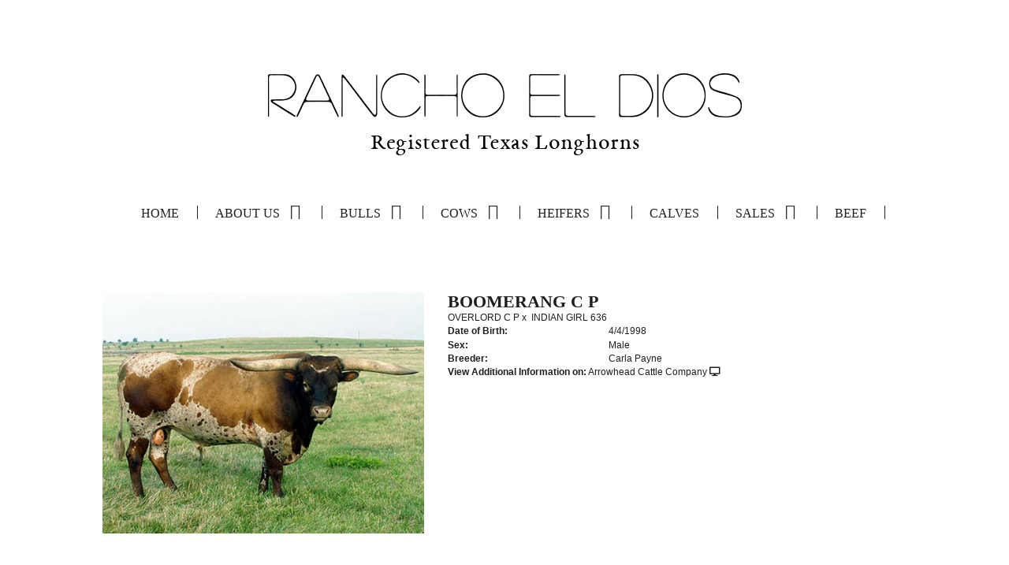

--- FILE ---
content_type: text/html; charset=utf-8
request_url: http://www.redlonghorns.com/Default.aspx?AnimalID=686&Name=BOOMERANGCP&sid=1282
body_size: 49444
content:

<!DOCTYPE html>
<html>
<head id="Head1"><meta name="robots" content="noindex" /><title>
	BOOMERANG C P
</title><meta name="Keywords" /><meta name="Description" /><meta name="copyright" content="2026&amp;nbsp;Rancho El Dios" /><meta name="msvalidate.01" content="10AEC6DFD0F450EFBED6288FCA9D0301" />
        <meta name="viewport" content="width=device-width, initial-scale=1.0" />
    <style id="StylePlaceholder" type="text/css">
        </style><link href="/css/bootstrap.min.css" rel="stylesheet" /><link href="/font-awesome-4.7.0/css/font-awesome.min.css" rel="stylesheet" /><link rel="stylesheet" type="text/css" href="/javascript/magnific-popup/magnific-popup.css?v=1172017" />
    <script src="/javascript/HH_JScript.js" type="text/javascript"></script>
    <script src="/javascript/jquery-1.12.4.min.js" type="text/javascript"></script>
    <script src="/javascript/bootstrap.min.js" type="text/javascript"></script>    
    <script type="text/javascript" src='https://www.google.com/recaptcha/api.js'></script>

<script language="javascript" src="/javascript/animaldetailcarousel.js" ></script><meta property="og:image" content="http://www.redlonghorns.com/Photos/boomerangCP0.jpg" /><link rel="image_src" href="http://www.redlonghorns.com/Photos/boomerangCP0.jpg" /><link href="/Telerik.Web.UI.WebResource.axd?d=PMrIT5dOWaVYIcpFWUE4nM7uSL-evdKDcWDBRtdMmWKyhC_VmyOTM6RcCfxBLja5ORp1ecehI88FlTttEUegrlZIUmsWvMusFOwptMuEJWs-d42_Nk8v9Ha7DSp4chO10&amp;t=638840874637275692&amp;compress=1&amp;_TSM_CombinedScripts_=%3b%3bTelerik.Web.UI%2c+Version%3d2025.1.416.462%2c+Culture%3dneutral%2c+PublicKeyToken%3d121fae78165ba3d4%3aen-US%3aced1f735-5c2a-4218-bd68-1813924fe936%3a1e75e40c%3ad7e35272%3a505983de%3aa957bcf1" type="text/css" rel="stylesheet" /><link id="phResponsiveWebsiteCSS" rel="stylesheet" type="text/css" href="css/responsive.css?638929942655171721" /><link id="hostdefault" rel="stylesheet" type="text/css" href="/Sites/0/default.css?637479354207077143" /><link id="skindefault" rel="stylesheet" type="text/css" href="/Sites/623/Skins/skin.css?637709363124395599" /><link rel="icon" href="/Sites/623/image/Rancho%20El%20Dios%20-%20favicon.png" /><link rel="apple-touch-icon" href="/Sites/623/image/Rancho%20El%20Dios%20-%20favicon.png" /><link rel="icon" href="/Sites/623/image/Rancho%20El%20Dios%20-%20favicon.png" /></head>
<body id="Body">
    <noscript>
        Your browser does not have javascript/scripting enabled. To proceed, you must enable
        javascript/scripting.
    </noscript>
    <form name="form1" method="post" action="http://www.redlonghorns.com/Default.aspx?AnimalID=686&amp;Name=BOOMERANGCP&amp;sid=1282" id="form1" enctype="multipart/form-data" style="height: 100%;">
<div>
<input type="hidden" name="ScriptManager1_TSM" id="ScriptManager1_TSM" value="" />
<input type="hidden" name="StyleSheetManager1_TSSM" id="StyleSheetManager1_TSSM" value="" />
<input type="hidden" name="__EVENTTARGET" id="__EVENTTARGET" value="" />
<input type="hidden" name="__EVENTARGUMENT" id="__EVENTARGUMENT" value="" />
<input type="hidden" name="__VIEWSTATE" id="__VIEWSTATE" value="uZ/ZiKYxCiFq4bIQ66njSPx8hxXOIBxs/KAWC0oBj6zib0cQqUwvTDWkJ+dEhOq6hwuE1tGme0o0GGxlUNxTiKXkuM/525jQB0OZ+86IU2UW1X5c1ibvOCjc2KVnzx6gRo3cbHhH63EJo9ynksAECEnrwKR918EIvCS/p9XeOZmyCrHEupB+3voxplLu1Up7lNCV+a5qK9ZI6ElrXsOtxlcac7vJ4KPzQIn3nuSJiu/4TgOXC8vyUSRU/euTMGs/tkJvBeBwjY+X716VNwrfzXgGB1T7ut9sFAsmawxSOzo+oYF/BaJo2V+5GeeHOWTTqNoRJE7KoHxzyumeInQkmmXSf1pZQWwjOOpq1FncdgdTmK9qTiONDNclwO2t6ZhiMzI9WJiYR2woHd0FI/UrGWtAdv3Q7nX8XPGkLFZw56ASOm0Biz5WWk5+JfMHPBB5PtPPTlcHANyUpSotEyS6byHOb68RixXOLRkzCmQVYKNH5o/nNqMG43W4f862L84wfqvN1CL88YE8BvyI2t0ufg03Z85swDE7f1otN3IlMDlUE5MbY10uEtb8YIcAfKRrsH7lAGEZh1DY5MRmSnKdeD72Ys8GFUH4pRmB1zOOXaiCPHm/G2rDMxFdWzNcJO7WNaXFMi2Ef4L4CDWIsHy4zN8hMoLVUwtOVwmIE8PyfSbaqTtZnn2bSlnjLZbUGjFhXVypo5WX9d1lZxrM3M0gim6taqfRl7o08cQmyWZ7acKXWE7Yb91rrb9go2IorZj9NguMuH03jLtStED4v8/QAHxFlfcgS/27plH6mjsav3G29Mio1wHZdFMo5FQNIL2YmQ3/RJBFLwbwM6Gww04XS7FQWh3F4hMf4oYpAYqarxYUNjlOC0J4fTykQoO/fe3FFCO0eWMRCGQfhszRAKpEy5jUQ+zd3ovEo7aN9ruy6w9dh8DVXCXvLnX9L9eKpaFm9kX9JT8KDZcsTSBepIzBGYKblgDNE4D7MWvStTsFbmeD2+SLbrgzr9Qtnvkvk7J1XWE7LqI42Pm9O/D+uglDL3p2AUU27CcoeElGvJWRjiZd2PEcpGZIncJx7LsIECywgOwdeCpxSvmvQDhB1syBPPKOb241DFdBPJgvN9e/JMnKlAbyfoa4ss1uj3BLuU9YrIF7ID/WvSMBhuAgVMSRUDf+8pk2pyAzWY+eToK3BDXxVYedzeOtLHjERWIoSiIDHKP6ihyG/7JL8GL7QIQ6Dv0qBjAn/r2U3XIODmH5ikrY9DqLlmH2XVhlExyn5jPLtgE812e0LdY8R37nieKs70ezKp03uDeIjbGYYEiFs9uUaUphm6zX2r/5rkmctJYJZAaFCBk5ptI3CJ7PXG0w/AaoFn6HN+80l6rerWnkbG0HQUQlwr+BdU8N+t9YQiDsCtAW7TTkRwWVZjGj/ZiG6XtTlKVDVTvrhTv7F8PDSxeGCj4uB6/H5fisXPmOXuR0UwIHhFgSL91Dht2zJvwg0Ybvj2eCsGdSv5PeMWfnOl8DnKT3xoNuQCb3HTwoofPbT9lEDMHK9zEvIbW24UOSjEq2CagvV2obSB4/x2BxKiTZ4GM926f8KnEL1EGAGnXkSjO+K+d24k9N92KFZIou1EJlQoRpuO6KMelRXUNYhl6xFLzLCVlw9HtLWfxd01E1ZzMfWMLQyM6l4kMHOv+4qFeTKhc0Ru7ovDrRxzYbLvGr1EWLLSFavhQmRiae/mTjwEGxjPBhhdakLN1V79vCiwCf+K0NDMkn/Ea38tl8I5vqSM03kqItWxx597RdYy2Xa1vyy3A//ijMqIgoOUZ0VV8HpowCFoysGHXa/nc59trMcGxcgg2QU8hpu2PKIJOLXt4HRbQTEX2+wXbhLiTNqE8VID8ZxABMLoKFl0s28exeaG0w3lIS35EmCpbv3Q6TgnXIIGu+54/fbgnsAKmkm33dqSw3RcsCYjnc1H1t6IEeaPY4vd+wmHq1Gq6/1GbzvNPsSUA+3LukIOjVIVSxZyGfs+0A8rdqeM4Uff6Cd/2IrUyts5QbQ6kpkN9mL3/YYKKLV4nBuEqyDzFc/pw0EiUVE9e0kPmMursIrne2YMgF5ZYYaoddNjLkV7Xr1nIo5kgfy6TP+lTVLufONh1JzGTfSucxn9LOf7ULiFurgj5+MruluJPYEBq2bw59/ynTBBjEraemyZQd54Z4OQfAuL07I/gLiIK9dlUb4s52qVTsaiANjp+NGJzA0dYqC4Cj29AFzpqMu3GqksqSKM2D7HQ7fLcLMGYSH45yx+bbXxmdVBNeAdSFSbsivxMak3M0q3f8KW1N+Z4hn8OHIM+o7sPOC7wVhTwCQwv7I46ngv2Go7E+OPfo1UZ2QyMK7nEM/[base64]/tmoYw6mQfZc+hxXLCoFI3rKqKF0LzfkS/Ztmyc53g1BHooYCh7fGoOi7yCZwqwQg6ZhIq5psHFkO3oDIPNgC/nsTxidQXoQgjlP2GS126/6tt1upSsL6W4NsCHfOBm4L6inb50FFs834fhJebFj98vlHh1bC1uhj0MvD9jdj6jdJyvp/QZMl6GgMa40jxOhL7zEj/OZmd3lGPCprcxH6zdeZKBhapRBecz470tDOJclhYvrAFUCUA+xrsH9PuBJIomyGqZsLHmaw7dHU8ZQjPSCzmZIAiDe3TvQFAxDWktX3IhJirif7eWltdwsv4klzLbosCC6wn3rPYZJKUlb1NSxCwE3YNKFSdOC/utbCkbasQxugv6/7Q2LW4Wcio1BJSqXv0O2tHqT74GnZXxZn9V1w7qKYMNSimlz7K3+5lSljTPxYtgyzmSZ4o8zKQwuRUQVNfUHEpTgvDbQH/RXDGDqalYpFRxYm7Vpl9WuaSTZpbBrJLjE97Rz5RmdmOfvyR38c0u2LQ5XB3Jy4hlO2nvkLipuinqcC90oAX1hURqMDl019Na+kpHtSrhY/ynzizVCQ3D2cfvX4l4dIyXVwmG5j+vPEnLVBg2G4oCkM1dH0GZIefMpnjE8+JvmETwAeCPVf7oRd/6RsgbxZ/xWsR2qEWUgCtLZL0v2m7V6bOiSzxMhuJHba/nu4XBTM/bgjbvBXs/ymCjrNvOw4XcRgIpObP9zoZJP/SWd5QvZ8w4s4Uxgexf5m28BirAhnYbqsYUBlhG0V7MyoZlkPnmivNvYGixIyGyRc73ClKvEJ2mmAxFx+XeVNq3gkgvPbc80NtgPukQ0FjnE2fGTV1GZarRq3ozXCZ0S/fMeyC0odqcUrQrAJs2NyX8knvb2gJgr+Ta21Y55VQAhKBh7sUPPoLSDAyUxwSXiM/4Ft+S5oKYTdVu1EvuEVD90JgdCZmZC71HFeadnKTZ1vCk4Bee8lQEkw/243tat47JC9sYq9RCIjsNnL5f211s+0K4H6VX2qAmDpz8QtgKrf5s7XBWengwBYlf++pZNtDoF8hNgk/I72XE43Mzy+qoz+CHir0j1JVQf+uaHg7azMP/Kvn5EALnXp+9WDc/r4CxaFd5IWssFgRKeHW3cCfX/YQApYulqAMN1nzg5VmKm6h1ud1rAX1w6g4aiX6Z0p1UDmfB2yGEl3PS7dfKqn2yux14s2qaWAPnCBZn6DkEGI/3oqywO9c42zLkrFG2P7aixD65dhhp0oUCLex4EBVDonjRNf7mdceI2JNNUYZfH3Mq67XC6C5dXd4yp9L9eHIRhQbe/9BDu8ke22cZcDmksylh/YSffQhI1aF0WyJY4nTomefLk1ToyEe7bF9Cs4j/o/TewTeO2cvgyxYpXuE98xIwLqkrz4NDmz/vblVfsXdtp4MeK5QxuMh7rOir9JeN/xhnMVkhyXqb7D2gPgD4VQSKDylYV2Z4qARf7QyzQ8v95JOAketIesHL" />
</div>

<script type="text/javascript">
//<![CDATA[
var theForm = document.forms['form1'];
if (!theForm) {
    theForm = document.form1;
}
function __doPostBack(eventTarget, eventArgument) {
    if (!theForm.onsubmit || (theForm.onsubmit() != false)) {
        theForm.__EVENTTARGET.value = eventTarget;
        theForm.__EVENTARGUMENT.value = eventArgument;
        theForm.submit();
    }
}
//]]>
</script>


<script src="/WebResource.axd?d=pynGkmcFUV13He1Qd6_TZNZr42xUqmA1cu5uT6JWy71MV02kNwuLGL617JfsWitqyEH-aZNltMZEefcYkF3E3w2&amp;t=638901356248157332" type="text/javascript"></script>


<script src="/Telerik.Web.UI.WebResource.axd?_TSM_HiddenField_=ScriptManager1_TSM&amp;compress=1&amp;_TSM_CombinedScripts_=%3b%3bAjaxControlToolkit%2c+Version%3d4.1.50401.0%2c+Culture%3dneutral%2c+PublicKeyToken%3d28f01b0e84b6d53e%3aen-US%3a5da0a7c3-4bf6-4d4c-b5d5-f0137ca3a302%3aea597d4b%3ab25378d2%3bTelerik.Web.UI%2c+Version%3d2025.1.416.462%2c+Culture%3dneutral%2c+PublicKeyToken%3d121fae78165ba3d4%3aen-US%3aced1f735-5c2a-4218-bd68-1813924fe936%3a16e4e7cd%3a33715776%3af7645509%3a24ee1bba%3ac128760b%3a1e771326%3a88144a7a%3a8c2d243e" type="text/javascript"></script>
<div>

	<input type="hidden" name="__VIEWSTATEGENERATOR" id="__VIEWSTATEGENERATOR" value="CA0B0334" />
</div>
        <script type="text/javascript">
//<![CDATA[
Sys.WebForms.PageRequestManager._initialize('ScriptManager1', 'form1', ['tamsweb$pagemodule_AnimalDetail$UpdatePanel5','','tamsweb$pagemodule_AnimalDetail$ImageCarousel','','tamsweb$pagemodule_AnimalDetail$uptPnlProgeny',''], [], [], 90, '');
//]]>
</script>

        
        <div>
            
<link href="https://use.fontawesome.com/releases/v5.0.6/css/all.css" rel="stylesheet">
<link rel="stylesheet" href="https://use.typekit.net/eiy5tvq.css">
<link href="https://fonts.googleapis.com/css?family=Montserrat:400,500,700" rel="stylesheet">
<link href="https://fonts.googleapis.com/css?family=EBGaramond08" rel="stylesheet">

<div id="amsweb_skinPageLayout" class="t-container t-container-fluid">
	<div class="t-container-inner">
		<div class="t-row adminHide page-header-bg">
			
                        <div class="logo-container">
                            <div class="logo-content-container">
                                <a class="adminHide logo" href="/">
                                    <img src="/Sites/623/Skins/images/logo.png" alt="Rancho El Dios Logo" height="121" width="626">
                                </a>
                            </div>
                        </div>
                    
		</div><header>
			<div class="t-row page-navigation">
				<div class="content-container">
					
                                <nav class="navbar navbar-default adminHide">
                                    
<div class="radmenu-responsive">
<div id="amsweb_RADMENU1_radNavigation" class="RadNavigation RadNavigation_Default" style="height:30px;">
						<!-- 2025.1.416.462 --><div class="rnvRootGroupWrapper">
							<ul class="rnvRootGroup rnvGroup">
								<li class="rnvItem rnvFirst"><a class="rnvRootLink rnvLink" title="Home" href="/Default.aspx?action=home"><span class="rnvText">Home</span></a></li><li class="rnvItem"><a class="rnvRootLink rnvLink" title="About Us" href="/About-Us"><span class="rnvText">About Us</span><span class="rnvToggle radIcon"></span></a><div class="rnvSlide">
									<div class="radPopup rnvPopup">
										<ul class="rnvUL">
											<li class="rnvItem rnvFirst"><a class="rnvLink" title="Ranch History" href="/Ranch-History"><span class="rnvText">Ranch History</span></a></li><li class="rnvItem rnvLast"><a class="rnvLink" title="Contact Us" href="/Contact-Us"><span class="rnvText">Contact Us</span></a></li>
										</ul>
									</div>
								</div></li><li class="rnvItem"><a class="rnvRootLink rnvLink" title="Bulls" href="/Bulls"><span class="rnvText">Bulls</span><span class="rnvToggle radIcon"></span></a><div class="rnvSlide">
									<div class="radPopup rnvPopup">
										<ul class="rnvUL">
											<li class="rnvItem rnvFirst"><a class="rnvLink" title="Herd Sires" href="/Herd-Sires"><span class="rnvText">Herd Sires</span></a></li><li class="rnvItem"><a class="rnvLink" title="Prospects" href="/Prospects"><span class="rnvText">Prospects</span></a></li><li class="rnvItem rnvLast"><a class="rnvLink" title="Trophy Steers" href="/Trophy-Steers"><span class="rnvText">Trophy Steers</span></a></li>
										</ul>
									</div>
								</div></li><li class="rnvItem"><a class="rnvRootLink rnvLink" title="Cows" href="/Cows"><span class="rnvText">Cows</span><span class="rnvToggle radIcon"></span></a><div class="rnvSlide">
									<div class="radPopup rnvPopup">
										<ul class="rnvUL">
											<li class="rnvItem rnvFirst rnvLast"><a class="rnvLink" title="Main Ladies" href="/Main-Ladies"><span class="rnvText">Main Ladies</span></a></li>
										</ul>
									</div>
								</div></li><li class="rnvItem"><a class="rnvRootLink rnvLink" title="Heifers" href="/Heifers"><span class="rnvText">Heifers</span><span class="rnvToggle radIcon"></span></a><div class="rnvSlide">
									<div class="radPopup rnvPopup">
										<ul class="rnvUL">
											<li class="rnvItem rnvFirst"><a class="rnvLink" title="First Calf Heifers" href="/First-Calf-Heifers"><span class="rnvText">First Calf Heifers</span></a></li><li class="rnvItem rnvLast"><a class="rnvLink" title="Yearling Heifers" href="/Yearling-Heifers"><span class="rnvText">Yearling Heifers</span></a></li>
										</ul>
									</div>
								</div></li><li class="rnvItem"><a class="rnvRootLink rnvLink" title="Calves" href="/Calves"><span class="rnvText">Calves</span></a></li><li class="rnvItem"><a class="rnvRootLink rnvLink" title="Sales" href="/Sale-Pen"><span class="rnvText">Sales</span><span class="rnvToggle radIcon"></span></a><div class="rnvSlide">
									<div class="radPopup rnvPopup">
										<ul class="rnvUL">
											<li class="rnvItem rnvFirst"><a class="rnvLink" title="For Sale" href="/For-Sale"><span class="rnvText">For Sale</span></a></li><li class="rnvItem rnvLast"><a class="rnvLink" title="Consignments" href="/Consignments"><span class="rnvText">Consignments</span></a></li>
										</ul>
									</div>
								</div></li><li class="rnvItem rnvLast"><a class="rnvRootLink rnvLink" title="Beef" href="/Beef"><span class="rnvText">Beef</span></a></li>
							</ul>
						</div><div class="rnvHiddenGroups">
							
						</div><input id="amsweb_RADMENU1_radNavigation_ClientState" name="amsweb_RADMENU1_radNavigation_ClientState" type="hidden" />
					</div>
</div>

                                </nav>
                            
				</div>
			</div>
		</header><div class="t-row">
			<div class="content-container main-content">
				<div class="t-col t-col-12">
					<div class="t-col-inner">
						
                            <div id="amsweb_contentpane"><div id="amsweb_PageModulePanelOuterpagemodule_AnimalDetail" class="PageModulePanelOuter">
							<div id="amsweb_PageModulePanelpagemodule_AnimalDetail" class="PageModulePanel">
								

<style type="text/css">
    .Content_Wrapper, .Boxes_Wrapper {
        overflow: hidden;
        position: relative; /* set width ! */
    }

    .Content, .Boxes_Content {
        position: absolute;
        top: 0;
        left: 0;
    }

    .Boxes {
        width: 400px;
        height: 100px;
    }

    .Boxes_Wrapper {
        width: 400px;
        height: 116px;
        top: 0px;
        left: 5px;
        white-space: nowrap;
    }

        .Boxes_Wrapper img {
            display: inline;
        }

    .BoxesSlider {
        width: 400px;
        margin: 4px 0 0px;
    }

        .BoxesSlider .radslider {
            margin: 0 auto;
        }

    .infiniteCarousel {
        position: relative;
        height: 120px;
        text-align: center;
        overflow: hidden;
    }

        .infiniteCarousel .wrapper {
            width: 272px;
            overflow: auto;
            min-height: 11em;
            position: absolute;
            left: 0;
            right: 0;
            top: 0;
            height: 120px;
            margin: 0 auto;
        }

            .infiniteCarousel .wrapper ul {
                width: 9999px;
                list-style-image: none;
                list-style-position: outside;
                list-style-type: none;
                position: absolute;
                top: 0;
                margin: 0;
                padding: 0;
            }

        .infiniteCarousel ul li {
            display: block;
            float: left;
            width: 136px;
            height: 110px;
            padding-top: 10px;
            font-size: 11px;
            font-family: Arial;
            text-align: center;
            margin: 0 auto;
        }

            .infiniteCarousel ul li b {
                font-size: 11.5px;
                font-weight: 700;
                font-family: Arial;
                display: block;
                margin-top: 7px;
            }

            .infiniteCarousel ul li a, .infiniteCarousel ul li a:active, .infiniteCarousel ul li a:visited {
                text-decoration: none;
                border: hidden;
                border: 0;
                border: none;
            }

        .infiniteCarousel .forward {
            background-position: 0 0;
            right: 0;
            display: block;
            background: url(/Images/next.gif) no-repeat 0 0;
            text-indent: -9999px;
            position: absolute;
            top: 10px;
            cursor: pointer;
            height: 66px;
            width: 27px;
        }

        .infiniteCarousel .back {
            background-position: 0 -72px;
            left: 0;
            display: block;
            background: url(/Images/prev.gif) no-repeat 0 0;
            text-indent: -999px;
            position: absolute;
            top: 10px;
            cursor: pointer;
            height: 66px;
            width: 27px;
        }

        .infiniteCarousel .thumbnail {
            width: 108px;
        }

    a img {
        border: none;
    }

    .addthis_counter, .addthis_counter .addthis_button_expanded {
        color: #000 !important;
    }

    .animalMedical td.rgSorted {
        background-color: #fff !important;
    }

    .animalMedical th.rgSorted {
        border: 1px solid;
        border-color: #fff #dcf2fc #3c7fb1 #8bbdde;
        border-top-width: 0;
        background: 0 -2300px repeat-x #a6d9f4 url(/WebResource.axd?d=GGZuOoGk3rktUs6hQ4y52R0V5dTjV4oW5fpDU3d6XmNsF4laJnOh1Ck4RhYZH4bDenKzZ9KeDhaP4LrwlE8AS0AfYuBf-ccWkDQ6xbX1KVp4qZhB0Ly-EZl99rh3Hr2aa0To_bbdG6NXSXdqEXJ-u8QKBzQQXTYYTg_sgdFChZA1&t=636138644440371322);
    }
</style>
<script language="javascript" type="text/javascript">
    $(document).ready(function () {
        showCarousel();
    });

    function showCarousel() {
        $('.infiniteCarousel').infiniteCarousel();
        $(".infiniteCarousel").show();
    }

    var initialValue;
    var initialValue2;

    function HandleClientLoaded2(sender, eventArgs) {
        initialValue2 = sender.get_minimumValue();
        HandleClientValueChange2(sender, null);
    }

    function HandleClientValueChange2(sender, eventArgs) {
        var wrapperDiv = document.getElementById('boxes_wrapper');
        var contentDiv = document.getElementById('boxes_content');

        var oldValue = (eventArgs) ? eventArgs.get_oldValue() : sender.get_minimumValue();
        var change = sender.get_value() - oldValue;

        var contentDivWidth = contentDiv.scrollWidth - wrapperDiv.offsetWidth;
        var calculatedChangeStep = contentDivWidth / ((sender.get_maximumValue() - sender.get_minimumValue()) / sender.get_smallChange());

        initialValue2 = initialValue2 - change * calculatedChangeStep;

        if (sender.get_value() == sender.get_minimumValue()) {
            contentDiv.style.left = 0 + 'px';
            initialValue2 = sender.get_minimumValue();
        }
        else {
            contentDiv.style.left = initialValue2 + 'px';
        }
    }

    function loadLargeImage(filename, videoUrl,  date, comments, CourtesyOf) {
        var imgUrl = "/Photos/" + filename.replace("_thumb", "");

        // clear any video iframes
        $("#amsweb_pagemodule_AnimalDetail_divMainImageVideo").children().remove();

        // toggle visibility of video player and image viewer
        $("#amsweb_pagemodule_AnimalDetail_divMainImagePhoto").css("visibility", videoUrl ? "hidden" : "visible");
        $("#amsweb_pagemodule_AnimalDetail_divMainImageVideo").css("visibility", videoUrl ? "visible" : "hidden");

        // process image as normal
        $("#amsweb_pagemodule_AnimalDetail_divMainImagePhoto").css("height", "auto");
        $("#amsweb_pagemodule_AnimalDetail_imgAnimal")[0].style.height = "";
        $("#amsweb_pagemodule_AnimalDetail_imgAnimal")[0].src = imgUrl;
        var onclick = $("#amsweb_pagemodule_AnimalDetail_hypLargeImage")[0].getAttribute("onclick");

        if (typeof (onclick) != "function") {
            $("#amsweb_pagemodule_AnimalDetail_hypLargeImage")[0].setAttribute('onClick', 'window.open("' + imgUrl + '","window","toolbar=0,directories=0,location=0,status=1,menubar=0,resizeable=1,scrollbars=1,width=850,height=625")');
        } else {
            $("#amsweb_pagemodule_AnimalDetail_hypLargeImage")[0].onclick = function () { window.open('"' + imgUrl + '"', "window", "toolbar=0,directories=0,location=0,status=1,menubar=0,resizeable=1,scrollbars=1,width=850,height=625"); };
        }
        $("#amsweb_pagemodule_AnimalDetail_litImageDate")[0].innerHTML = "";
        if (date != "")
            $("#amsweb_pagemodule_AnimalDetail_litImageDate")[0].innerHTML = "Date of Photo: " + date.replace(" 12:00:00 AM", "");
        $("#amsweb_pagemodule_AnimalDetail_litImageDescription")[0].innerHTML = "";
        if (CourtesyOf != "")
            $("#amsweb_pagemodule_AnimalDetail_litImageDescription")[0].innerHTML = "Courtesy of " + CourtesyOf;

        $("#imageComments")[0].innerHTML = "";
        if (comments != "")
            $("#imageComments")[0].innerHTML = comments;

        // add video embed or hide it
        if (videoUrl) {
            // squish the image (since we're using visibility instead of display)
            $("#amsweb_pagemodule_AnimalDetail_divMainImagePhoto").css("height", "0");

            // build the embed element
            videoUrl = videoUrl.replace("&t=", "?start=");
            var embed = "<iframe style=\"width: 100%; height: 250px;\" src=\"https://www.youtube.com/embed/";
            embed += videoUrl;
            embed += "\" frameborder=\"0\" allow=\"accelerometer; autoplay; encrypted-media; gyroscope; picture-in-picture\" allowfullscreen></iframe>";

            // add the youtube embed iframe
            $("#amsweb_pagemodule_AnimalDetail_divMainImageVideo").append(embed);
        }
    }

</script>

<script src="javascript/jellekralt_responsiveTabs/js/jquery.responsiveTabs.js?v=2"></script>
<link type="text/css" rel="stylesheet" href="javascript/jellekralt_responsiveTabs/css/responsive-tabs.css" />

<div class="t-container t-container-fluid">
									<div class="t-container-inner">
										<div class="t-row">
											<div id="amsweb_pagemodule_AnimalDetail_tcolAnimalDetailImage" class="t-col t-col-5 t-col-xs-12 t-col-sm-12 animal-detail-image-carousel">
												<div class="t-col-inner">
													
                    <!-- Left Hand Column: Image with details and carousel - toggle visibility based on image availability -->
                    <div id="amsweb_pagemodule_AnimalDetail_UpdatePanel5">
														
                            <content>
                                <!-- Main Image Display -->
                                <div id="amsweb_pagemodule_AnimalDetail_divMainImagePhoto" class="animal-details-main-image" style="visibility: visible;">
                                    <a id="amsweb_pagemodule_AnimalDetail_hypLargeImage" target="_blank" style="cursor: pointer" class="animal-detail-image" onClick="window.open(&quot;/Photos/boomerangCP0.jpg&quot;,&quot;window&quot;,&quot;toolbar=0,directories=0,location=0,status=1,menubar=0,resizeable=1,scrollbars=1,width=850,height=625&quot;)" title="Click to view large image">
                                        <img src="/Photos/boomerangCP0.jpg" id="amsweb_pagemodule_AnimalDetail_imgAnimal" data-responsive="" />
                                    </a>
                                </div>
                                <div id="amsweb_pagemodule_AnimalDetail_divMainImageVideo" class="animal-details-youtube-embed" style="visibility: hidden;">
                                </div>
                                <!-- Image details and Comments -->
                                <div class="animal-image-details">
                                    <span id="amsweb_pagemodule_AnimalDetail_litImageDate"></span>
                                    <br />
                                    <span id="amsweb_pagemodule_AnimalDetail_litImageDescription"></span>
                                    <br />
                                    <p id="imageComments">
                                        
                                    </p>
                                </div>
                                <div id="amsweb_pagemodule_AnimalDetail_tColAnimalImageCell">
															
                                        <!-- Image Carousel -->
                                        <div id="amsweb_pagemodule_AnimalDetail_ImageCarousel">
																
                                                <div class="infiniteCarousel">
                                                    <div class="wrapper">
                                                        <ul>
                                                            
                                                                    boomerangCP0_thumb.jpg
                                                                    <li>
                                                                        <div class="">
                                                                            <a href="#" style="border: hidden" onclick="loadLargeImage('boomerangCP0_thumb.jpg','','','','')">
                                                                                <img class="thumbnail"
                                                                                    src='Photos/boomerangCP0_thumb.jpg'
                                                                                    data-responsive /></a>
                                                                        </div>
                                                                    </li>
                                                                
                                                        </ul>
                                                    </div>
                                                </div>
                                            
															</div>
														</div>
                            </content>
                        
													</div>
                
												</div>
											</div><div class="t-col t-col-7 t-col-xs-12 t-col-sm-12">
												<div class="t-col-inner">
													
                    <!-- Right Hand Column Animal Details -->
                    <div class="t-row">
														<div class="t-col t-col-12">
															<div class="t-col-inner">
																
                                <!-- Animal Name -->
                                
                                <h2 class="PageHeadingTitle" style="margin: 0px; padding: 0px;">
                                    BOOMERANG C P</h2>
                            
															</div>
														</div>
													</div>
                    <div class="t-row">
														<div id="amsweb_pagemodule_AnimalDetail_tcolSireDam" class="t-col t-col-12">
															<div class="t-col-inner">
																
                                <!-- Animal Father x Mother -->
                                <a href='/Default.aspx?AnimalID=680&Name=OVERLORDCP&sid=1282'>OVERLORD C P</a>
                                x&nbsp;
                                <a href='/Default.aspx?AnimalID=681&Name=INDIANGIRL636&sid=1282'>INDIAN GIRL 636</a>
                            
															</div>
														</div>
													</div>
                    <!-- Animal Date of Birth -->
                    <div id="amsweb_pagemodule_AnimalDetail_tRowDOB" class="t-row">
														<div class="t-col t-col-4 t-col-xs-12 t-col-sm-12">
															<div class="t-col-inner">
																
                                <span class="fieldLabel">Date of Birth:</span>
                            
															</div>
														</div><div class="t-col t-col-4 t-col-xs-12 t-col-sm-12">
															<div class="t-col-inner">
																
                                4/4/1998
                            
															</div>
														</div>
													</div>
                    <!-- Description information -->
                    <div class="t-row">
														<div class="t-col t-col-4 t-col-xs-12 t-col-sm-12 fieldLabel">
															<div class="t-col-inner">
																
                                
                            
															</div>
														</div><div class="t-col t-col-8 t-col-xs-12 t-col-sm-12">
															<div class="t-col-inner">
																
                                
                            
															</div>
														</div>
													</div>
                    <!-- Animal Info detail rows -->
                    
                            <div class="t-row">
														<div class="t-col t-col-4 t-col-xs-12 t-col-sm-12">
															<div class="t-col-inner">
																
                                        <span class="fieldLabel">
                                            Sex:
                                        </span>
                                    
															</div>
														</div><div class="t-col t-col-8 t-col-xs-12 t-col-sm-12">
															<div class="t-col-inner">
																
                                        <div class="animal-detail-comments">
                                            Male
                                        </div>
                                    
															</div>
														</div>
													</div>
                        
                            <div class="t-row">
														<div class="t-col t-col-4 t-col-xs-12 t-col-sm-12">
															<div class="t-col-inner">
																
                                        <span class="fieldLabel">
                                            Breeder:
                                        </span>
                                    
															</div>
														</div><div class="t-col t-col-8 t-col-xs-12 t-col-sm-12">
															<div class="t-col-inner">
																
                                        <div class="animal-detail-comments">
                                            Carla Payne
                                        </div>
                                    
															</div>
														</div>
													</div>
                        
                    
                    <!-- Other site -->
                    <div id="amsweb_pagemodule_AnimalDetail_tRowOtherSite" class="t-row">
														<div class="t-col t-col-12">
															<div class="t-col-inner">
																
                                <span class="fieldLabel">View Additional Information on:</span>
                                <a id="amsweb_pagemodule_AnimalDetail_hypOtherSiteAnimal" href="http://www.arrowheadcattlecompany.com/Default.aspx?AnimalID=686&amp;Name=BOOMERANGCP" target="_blank">Arrowhead Cattle Company</a>&nbsp;<i class="fa fa-desktop" aria-hidden="true"></i>
                            
															</div>
														</div>
													</div>
                    <div class="t-row">

													</div>
                
												</div>
											</div>
										</div><div class="t-row animal-detail-tabs">
											<div id="amsweb_pagemodule_AnimalDetail_viewAnimal" class="t-col t-col-12">
												<div class="t-col-inner">
													
                    <div id="tabsAnimalInfo">
                        <ul>
                            <li id="amsweb_pagemodule_AnimalDetail_tpPedigree"><a href="#tabPedigree">Pedigree</a></li>
                            
                            
                            
                            
                            
                            
                            
                            
                            
                        </ul>

                        <div id="tabPedigree">
                            <div id="amsweb_pagemodule_AnimalDetail_trowPedigree" class="t-row">
														<div class="t-col t-col-12 table-responsive animal-pedigree scrollbar-outer">
															<div class="t-col-inner">
																
                                        
<style>
    #pedigree {
        height: 800px;
    }

        #pedigree td {
            padding-left: 10px;
            padding-right: 10px;
            margin: 0px;
        }

    a.crumbImage img {
        min-width: 108px;
    }

    .line {
        border-top: solid 2px black;
        border-bottom: solid 2px black;
        border-left: solid 2px black;
        width: 20px;
    }

    .line-big {
        height: 405px;
    }

    .line-medium {
        height: 205px;
    }

    .line-small {
        height: 105px;
    }
</style>

<table id="pedigree">
    <tbody>
        <tr>
            <td valign="middle" align="center" rowspan="8">
                BOOMERANG C P
                <br />
                <a id="amsweb_pagemodule_AnimalDetail_ctrlPedigree_imgRoot" title="BOOMERANG C P" class="crumbImage"><img title="BOOMERANG C P" src="Photos/boomerangCP0_thumb.jpg" alt="" style="border-width:0px;" /></a>
            </td>
            <td valign="middle" align="center" rowspan="8">
                <div class="line line-big"></div>
            </td>
            <td valign="middle" align="center" rowspan="4" height="400px">
                <div class="pedigreeLink">
                    <span><a href='Default.aspx?AnimalID=680&Name=OVERLORDCP&sid=1282'>OVERLORD C P</a>
                </div>
                <a id="amsweb_pagemodule_AnimalDetail_ctrlPedigree_imgSire" title="OVERLORD C P" class="crumbImage" href="Default.aspx?AnimalID=680&amp;Name=OVERLORDCP"><img title="OVERLORD C P" src="Photos/OverlordCP_thumb.jpg" alt="" style="border-width:0px;" /></a>
            </td>
            <td valign="middle" align="center" rowspan="4">
                <div class="line line-medium"></div>
            </td>
            <td valign="middle" align="center" rowspan="2" height="200px">
                <div class="pedigreeLink">
                    <span><a href='Default.aspx?AnimalID=71&Name=EMPEROR&sid=1282'>EMPEROR</a>
                </div>
                <a id="amsweb_pagemodule_AnimalDetail_ctrlPedigree_imgSireSire" title="EMPEROR" class="crumbImage" href="Default.aspx?AnimalID=71&amp;Name=EMPEROR"><img title="EMPEROR" src="Photos/emperor0_thumb.jpg" alt="" style="border-width:0px;" /></a>
            </td>
            <td align="middle" align="center" rowspan="2">
                <div class="line line-small"></div>
            </td>
            <td valign="middle" align="center" height="100px">
                <div class="pedigreeLink">
                    <span><a href='Default.aspx?AnimalID=494&Name=OVERWHELMER&sid=1282'>OVERWHELMER</a>
                </div>
                <a id="amsweb_pagemodule_AnimalDetail_ctrlPedigree_imgSireSireSire" title="OVERWHELMER" class="crumbImage" href="Default.aspx?AnimalID=494&amp;Name=OVERWHELMER"><img title="OVERWHELMER" src="Photos/Overwhelmer_thumb.jpg" alt="" style="border-width:0px;" /></a>
            </td>
        </tr>
        <tr>
            <td valign="middle" align="center" height="100px">
                <div class="pedigreeLink">
                    <span><a href='Default.aspx?AnimalID=265&Name=RangersMeasles&sid=1282'>Ranger's Measles</a>
                </div>
                <a id="amsweb_pagemodule_AnimalDetail_ctrlPedigree_imgSireSireDam" title="Ranger&#39;s Measles" class="crumbImage" href="Default.aspx?AnimalID=265&amp;Name=RangersMeasles"><img title="Ranger&#39;s Measles" src="Photos/Ranger&#39;sMeasles_thumb.jpg" alt="" style="border-width:0px;" /></a>
            </td>
        </tr>
        <tr>
            <td valign="middle" align="center" rowspan="2" height="200px">
                <div class="pedigreeLink">
                    <span><a href='Default.aspx?AnimalID=819&Name=Kimco5&sid=1282'>Kimco 5</a>
                </div>
                <a id="amsweb_pagemodule_AnimalDetail_ctrlPedigree_imgSireDam" title="Kimco 5" class="crumbImage" href="Default.aspx?AnimalID=819&amp;Name=Kimco5"><img title="Kimco 5" src="Photos/Kimco5_thumb.gif" alt="" style="border-width:0px;" /></a>
            </td>
            <td valign="middle" align="center" rowspan="2">
                <div class="line line-small"></div>
            </td>
            <td valign="middle" align="center" height="100px">
                <div class="pedigreeLink">
                    <span><a href='Default.aspx?AnimalID=4756&Name=REDMACBEAUBUTLER&sid=1282'>REDMAC BEAU BUTLER</a>
                </div>
                <a id="amsweb_pagemodule_AnimalDetail_ctrlPedigree_imgSireDamSire" title="REDMAC BEAU BUTLER" class="crumbImage" href="Default.aspx?AnimalID=4756&amp;Name=REDMACBEAUBUTLER"><img title="REDMAC BEAU BUTLER" src="Photos/RedmacBeauButler0_thumb.jpg" alt="" style="border-width:0px;" /></a>
            </td>
        </tr>
        <tr>
            <td valign="middle" align="center" height="100px">
                <div class="pedigreeLink">
                    <span><a href='Default.aspx?AnimalID=13002&Name=MISSREDMAC96&sid=1282'>MISS REDMAC 96</a>
                </div>
                <a id="amsweb_pagemodule_AnimalDetail_ctrlPedigree_imgSireDamDam" title="MISS REDMAC 96" class="crumbImage" href="Default.aspx?AnimalID=13002&amp;Name=MISSREDMAC96"></a>
            </td>
        </tr>
        <tr>
            <td valign="middle" align="center" rowspan="4" height="400px">
                <div class="pedigreeLink">
                    <span><a href='Default.aspx?AnimalID=681&Name=INDIANGIRL636&sid=1282'>INDIAN GIRL 636</a>
                </div>
                <a id="amsweb_pagemodule_AnimalDetail_ctrlPedigree_imgDam" title="INDIAN GIRL 636" class="crumbImage" href="Default.aspx?AnimalID=681&amp;Name=INDIANGIRL636"><img title="INDIAN GIRL 636" src="Photos/IndianGirl636_thumb.jpg" alt="" style="border-width:0px;" /></a>
            </td>
            <td valign="middle" align="center" rowspan="4">
                <div class="line line-medium"></div>
            </td>
            <td valign="middle" align="center" rowspan="2" height="200px">
                <div class="pedigreeLink">
                    <span><a href='Default.aspx?AnimalID=4281&Name=BUCKSHOT&sid=1282'>BUCKSHOT</a>
                </div>
                <a id="amsweb_pagemodule_AnimalDetail_ctrlPedigree_imgDamSire" title="BUCKSHOT" class="crumbImage" href="Default.aspx?AnimalID=4281&amp;Name=BUCKSHOT"><img title="BUCKSHOT" src="Photos/buckshot_s_thumb.jpg" alt="" style="border-width:0px;" /></a>
            </td>
            <td valign="middle" align="center" rowspan="2">
                <div class="line line-small"></div>
            </td>
            <td valign="middle" align="center" height="100px">
                <div class="pedigreeLink">
                    <span><a href='Default.aspx?AnimalID=80&Name=BAILJUMPER&sid=1282'>BAIL JUMPER</a>
                </div>
                <a id="amsweb_pagemodule_AnimalDetail_ctrlPedigree_imgDamSireSire" title="BAIL JUMPER" class="crumbImage" href="Default.aspx?AnimalID=80&amp;Name=BAILJUMPER"><img title="BAIL JUMPER" src="Photos/BailJumper_thumb.jpg" alt="" style="border-width:0px;" /></a>
            </td>
        </tr>
        <tr>
            <td valign="middle" align="center" height="100px">
                <div class="pedigreeLink">
                    <span><a href='Default.aspx?AnimalID=3495&Name=RangerYet&sid=1282'>Ranger Yet</a>
                </div>
                <a id="amsweb_pagemodule_AnimalDetail_ctrlPedigree_imgDamSireDam" title="Ranger Yet" class="crumbImage" href="Default.aspx?AnimalID=3495&amp;Name=RangerYet"></a>
            </td>
        </tr>
        <tr>
            <td valign="middle" align="center" rowspan="2" height="200px">
                <div class="pedigreeLink">
                    <span><a href='Default.aspx?AnimalID=1677&Name=KickapooFarms185&sid=1282'>Kickapoo Farms 185</a>
                </div>
                <a id="amsweb_pagemodule_AnimalDetail_ctrlPedigree_imgDamDam" title="Kickapoo Farms 185" class="crumbImage" href="Default.aspx?AnimalID=1677&amp;Name=KickapooFarms185"></a>
            </td>
            <td valign="middle" align="center" rowspan="2">
                <div class="line line-small"></div>
            </td>
            <td valign="middle" align="center" height="100px">
                <div class="pedigreeLink">
                    <span><a href='Default.aspx?AnimalID=12920&Name=MRREDMAC732&sid=1282'>MR REDMAC 732</a>
                </div>
                <a id="amsweb_pagemodule_AnimalDetail_ctrlPedigree_imgDamDamSire" title="MR REDMAC 732" class="crumbImage" href="Default.aspx?AnimalID=12920&amp;Name=MRREDMAC732"></a>
            </td>
        </tr>
        <tr>
            <td valign="middle" align="center" height="100px">
                <div class="pedigreeLink">
                    <span><a href='Default.aspx?AnimalID=5681&Name=KF92CherokeeEve&sid=1282'>KF 92 Cherokee Eve</a>
                </div>
                <a id="amsweb_pagemodule_AnimalDetail_ctrlPedigree_imgDamDamDam" title="KF 92 Cherokee Eve" class="crumbImage" href="Default.aspx?AnimalID=5681&amp;Name=KF92CherokeeEve"></a>
            </td>
        </tr>
    </tbody>
</table>

                                    
															</div>
														</div>
													</div>
                        </div>
                        <div id="tabHonorsAwards">
                            
                        </div>
                        <div id="tabSemen">
                            
                        </div>
                        <div id="tabEmbryo">
                            
                        </div>
                        <div id="tabBreeding">
                            
                        </div>
                        <div id="tabMeasurementHistory">
                            
                        </div>
                        <div id="tabMedical">
                            
                        </div>
                        <div id="tabRelevant">
                            
                        </div>
                        <div id="tabProgeny">
                            <div id="amsweb_pagemodule_AnimalDetail_uptPnlProgeny">
														
                                    
                                
													</div>
                        </div>
                        <div id="tabComments">
                            
                        </div>
                    </div>
                
												</div>
											</div>
										</div>
									</div>
								</div>
<script src="/javascript/jquery.scrollbar.min.js"></script>
<script>
    $('#tabsAnimalInfo').responsiveTabs({
        startCollapsed: 'accordion'
    });
    $(function () {
        $(".animal-detail-comments iframe").wrap("<div class='animal-detail-video'></div>");
    });
    jQuery(document).ready(function () {
        jQuery('.scrollbar-outer').scrollbar();
    });
</script>

							</div>
						</div></div>
                        
					</div>
				</div>
			</div>
		</div><footer class="t-row page-footer adminHide">
			<div class="t-row-wrap page-footer-top">
				<div class="content-container">
					<div class="t-col t-col-4 t-col-xs-12 t-col-sm-12 footer-left-col">
						<div class="t-col-inner">
							
                        
						</div>
					</div><div class="t-col t-col-4 t-col-xs-12 t-col-sm-12 footer-middle-col">
						<div class="t-col-inner">
							
                        
						</div>
					</div><div class="t-col t-col-4 t-col-xs-12 t-col-sm-12 footer-right-col">
						<div class="t-col-inner">
							
                        
						</div>
					</div>
				</div>
			</div><div class="t-row-wrap page-bottom">
				<div class="content-container">
					<div class="t-col t-col-12">
						<div class="t-col-inner">
							
                            <div class="page-bottom-links">
                                <ul>
                                    <li>
                                        <a id="amsweb_Privacy1_hypPrivacy" class="SkinObject" href="PrivacyPolicy">Privacy Policy</a>
                                    </li>
                                    <li>
                                        <a id="amsweb_Terms1_hypTerms" class="SkinObject" href="TermsOfUse">Terms Of Use</a>
                                    </li>
                                    <li>
                                        <a id="amsweb_LOGINLINK1_hypLogin" class="SkinObject" href="javascript:popwin(&#39;https://www.hiredhandams.com/admin/default.aspx&#39;,&#39;toolbar=0,directories=0,location=0,status=1,menubar=0,scrollbars=1,menubar=0,titlebar=0,resizable=1&#39;,&#39;&#39;,&#39;&#39;)">Login</a>
                                    </li>
                                </ul>
                            </div>
                            <span id="amsweb_Copyright2_lblDate" class="SkinObject copyright">©2026 Rancho El Dios</span>
                            <a id="amsweb_HHLOGO1_hypLogo" title="Hired Hand Software" class="HHLogo" href="http://www.hiredhandsoftware.com" style="display:inline-block;height:60px;"><img title="Hired Hand Software" src="images/logoMedium.png" alt="" style="border-width:0px;" /></a>
                        
						</div>
					</div>
				</div>
			</div>
		</footer>
	</div>
</div>

<!-- Global site tag (gtag.js) - Google Analytics -->
<script async src="https://www.googletagmanager.com/gtag/js?id=G-D7Q79DJRW7"></script>
<script>
window.dataLayer = window.dataLayer || [];
function gtag(){dataLayer.push(arguments);}
gtag('js', new Date());

gtag('config', 'G-D7Q79DJRW7');
</script>


        </div>
    

<script type="text/javascript">
//<![CDATA[
window.__TsmHiddenField = $get('ScriptManager1_TSM');;(function() {
                        function loadHandler() {
                            var hf = $get('StyleSheetManager1_TSSM');
                            if (!hf._RSSM_init) { hf._RSSM_init = true; hf.value = ''; }
                            hf.value += ';Telerik.Web.UI, Version=2025.1.416.462, Culture=neutral, PublicKeyToken=121fae78165ba3d4:en-US:ced1f735-5c2a-4218-bd68-1813924fe936:1e75e40c:d7e35272:505983de:a957bcf1';
                            Sys.Application.remove_load(loadHandler);
                        };
                        Sys.Application.add_load(loadHandler);
                    })();Sys.Application.add_init(function() {
    $create(Telerik.Web.UI.RadNavigation, {"_renderMode":2,"_skin":"Default","clientStateFieldID":"amsweb_RADMENU1_radNavigation_ClientState","collapseAnimation":"{\"type\":12,\"duration\":200}","expandAnimation":"{\"type\":12,\"duration\":0}","nodesData":[{"text":"Home","navigateUrl":"/Default.aspx?action=home"},{"text":"About Us","navigateUrl":"/About-Us","nodes":[{"text":"Ranch History","navigateUrl":"/Ranch-History"},{"text":"Contact Us","navigateUrl":"/Contact-Us"}]},{"text":"Bulls","navigateUrl":"/Bulls","nodes":[{"text":"Herd Sires","navigateUrl":"/Herd-Sires"},{"text":"Prospects","navigateUrl":"/Prospects"},{"text":"Trophy Steers","navigateUrl":"/Trophy-Steers"}]},{"text":"Cows","navigateUrl":"/Cows","nodes":[{"text":"Main Ladies","navigateUrl":"/Main-Ladies"}]},{"text":"Heifers","navigateUrl":"/Heifers","nodes":[{"text":"First Calf Heifers","navigateUrl":"/First-Calf-Heifers"},{"text":"Yearling Heifers","navigateUrl":"/Yearling-Heifers"}]},{"text":"Calves","navigateUrl":"/Calves"},{"text":"Sales","navigateUrl":"/Sale-Pen","nodes":[{"text":"For Sale","navigateUrl":"/For-Sale"},{"text":"Consignments","navigateUrl":"/Consignments"}]},{"text":"Beef","navigateUrl":"/Beef"}]}, {"nodeClicking":OnClientNodeClicking,"nodeMouseEnter":OnClientNodeMouseEnter,"nodeMouseLeave":OnClientNodeMouseLeave}, null, $get("amsweb_RADMENU1_radNavigation"));
});
//]]>
</script>
</form>
    <script src="/javascript/radMenuResponsive.js" type="text/javascript"></script>
</body>
</html>
